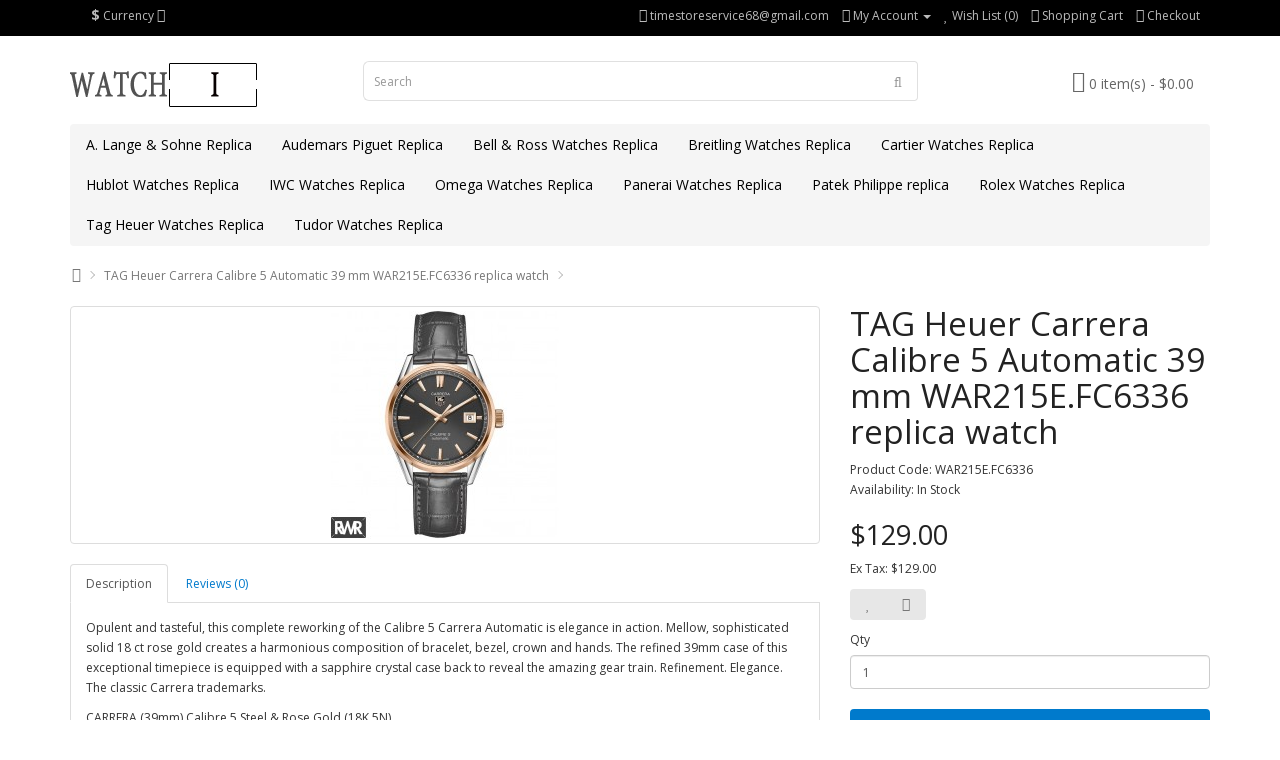

--- FILE ---
content_type: text/html; charset=utf-8
request_url: https://www.watchi.co/tag-heuer-carrera-calibre-5-automatic-39-mm-war215e-fc6336-replica-watch
body_size: 8904
content:
<!DOCTYPE html>
<!--[if IE]><![endif]-->
<!--[if IE 8 ]><html dir="ltr" lang="en" class="ie8"><![endif]-->
<!--[if IE 9 ]><html dir="ltr" lang="en" class="ie9"><![endif]-->
<!--[if (gt IE 9)|!(IE)]><!-->
<html dir="ltr" lang="en">
<!--<![endif]-->
<head prefix="og:http://ogp.me/ns# fb:http://ogp.me/ns/fb# product:http://ogp.me/ns/product#">
<meta charset="UTF-8" />
<meta name="viewport" content="width=device-width, initial-scale=1">
<meta http-equiv="X-UA-Compatible" content="IE=edge">
<title>TAG Heuer Carrera Calibre 5 Automatic 39 mm WAR215E.FC6336 replica watch</title>
<base href="https://www.watchi.co/" />
<meta name="description" content="Buy top grade TAG Heuer Carrera Calibre 5 Automatic 39 mm WAR215E.FC6336 replica watch from our fake watches store timestore.co,we offer AAA Tag heuer watches replica with Cheap Price. " />
<meta name="keywords" content="Replica TAG Heuer Carrera Calibre 5 Automatic Watch 39 mm WAR215E.FC6336,Replica TAG Heuer Carrera Calibre 5" />
<script src="catalog/view/javascript/jquery/jquery-2.1.1.min.js" type="text/javascript"></script>
<link href="catalog/view/javascript/bootstrap/css/bootstrap.min.css" rel="stylesheet" media="screen" />
<script src="catalog/view/javascript/bootstrap/js/bootstrap.min.js" type="text/javascript"></script>
<link href="catalog/view/javascript/font-awesome/css/font-awesome.min.css" rel="stylesheet" type="text/css" />
<link href="//fonts.googleapis.com/css?family=Open+Sans:400,400i,300,700" rel="stylesheet" type="text/css" />
<link href="catalog/view/theme/simplica/stylesheet/stylesheet.css" rel="stylesheet">
<link href="catalog/view/javascript/jquery/magnific/magnific-popup.css" type="text/css" rel="stylesheet" media="screen" />
<link href="catalog/view/javascript/jquery/datetimepicker/bootstrap-datetimepicker.min.css" type="text/css" rel="stylesheet" media="screen" />
<script src="catalog/view/javascript/jquery/magnific/jquery.magnific-popup.min.js" type="text/javascript"></script>
<script src="catalog/view/javascript/jquery/datetimepicker/moment/moment.min.js" type="text/javascript"></script>
<script src="catalog/view/javascript/jquery/datetimepicker/moment/moment-with-locales.min.js" type="text/javascript"></script>
<script src="catalog/view/javascript/jquery/datetimepicker/bootstrap-datetimepicker.min.js" type="text/javascript"></script>
<script src="catalog/view/javascript/common.js" type="text/javascript"></script>

        <link rel="alternate" href="https://www.watchi.co/tag-heuer-carrera-calibre-5-automatic-39-mm-war215e-fc6336-replica-watch" hreflang="en"/>

      
<link href="https://www.watchi.co/tag-heuer-carrera-calibre-5-automatic-39-mm-war215e-fc6336-replica-watch" rel="canonical" />
<link href="https://www.watchi.co/image/catalog/logo_1.png" rel="icon" />
<!-- Global site tag (gtag.js) - Google Analytics -->
<script async src="https://www.googletagmanager.com/gtag/js?id=UA-85611612-1"></script>
<script>
  window.dataLayer = window.dataLayer || [];
  function gtag(){dataLayer.push(arguments);}
  gtag('js', new Date());

  gtag('config', 'UA-85611612-1');
</script>

</head>
<body>
<nav id="top">
  <div class="container"><div class="pull-left">
  <form action="https://www.watchi.co/index.php?route=common/currency/currency" method="post" enctype="multipart/form-data" id="form-currency">
    <div class="btn-group">
      <button class="btn btn-link dropdown-toggle" data-toggle="dropdown">                   <strong>$</strong>        <span class="hidden-xs hidden-sm hidden-md">Currency</span>&nbsp;<i class="fa fa-caret-down"></i></button>
      <ul class="dropdown-menu">
                        <li>
          <button class="currency-select btn btn-link btn-block" type="button" name="EUR">€ Euro</button>
        </li>
                                <li>
          <button class="currency-select btn btn-link btn-block" type="button" name="USD">$ US Dollar</button>
        </li>
                      </ul>
    </div>
    <input type="hidden" name="code" value="" />
    <input type="hidden" name="redirect" value="https://www.watchi.co/tag-heuer-carrera-calibre-5-automatic-39-mm-war215e-fc6336-replica-watch" />
  </form>
</div>
 
    
    <div id="top-links" class="nav pull-right">
      <ul class="list-inline">
        <li><a href="https://www.watchi.co/index.php?route=information/contact"><i class="fa fa-phone"></i></a> <span class="hidden-xs hidden-sm hidden-md"><a href="/cdn-cgi/l/email-protection" class="__cf_email__" data-cfemail="c7b3aeaaa2b4b3a8b5a2b4a2b5b1aea4a2f1ff87a0aaa6aeabe9a4a8aa">[email&#160;protected]</a></span></li>
        <li class="dropdown"><a href="https://www.watchi.co/index.php?route=account/account" title="My Account" class="dropdown-toggle" data-toggle="dropdown"><i class="fa fa-user"></i> <span class="hidden-xs hidden-sm hidden-md">My Account</span> <span class="caret"></span></a>
          <ul class="dropdown-menu dropdown-menu-right">
                        <li><a href="https://www.watchi.co/index.php?route=account/register">Register</a></li>
            <li><a href="https://www.watchi.co/index.php?route=account/login">Login</a></li>
                      </ul>
        </li>
        <li><a href="https://www.watchi.co/index.php?route=account/wishlist" id="wishlist-total" title="Wish List (0)"><i class="fa fa-heart"></i> <span class="hidden-xs hidden-sm hidden-md">Wish List (0)</span></a></li>
        <li><a href="https://www.watchi.co/index.php?route=checkout/cart" title="Shopping Cart"><i class="fa fa-shopping-cart"></i> <span class="hidden-xs hidden-sm hidden-md">Shopping Cart</span></a></li>
        <li><a href="https://www.watchi.co/index.php?route=checkout/checkout" title="Checkout"><i class="fa fa-share"></i> <span class="hidden-xs hidden-sm hidden-md">Checkout</span></a></li>
      </ul>
    </div>
  </div>
</nav>
<header>
  <div class="container">
    <div class="row">
      <div class="col-sm-3">
        <div id="logo"><a href="https://www.watchi.co"><img src="https://www.watchi.co/image/catalog/logo_1.png" title="Watchi.co" alt="Watchi.co" class="img-responsive" /></a></div>
      </div>
      <div class="col-sm-6"><div id="search" class="input-group">
  <input type="text" name="search" value="" placeholder="Search" class="form-control input-lg" />
  <span class="input-group-btn">
    <button type="button" class="btn btn-default btn-lg"><i class="fa fa-search"></i></button>
  </span>
</div></div>
      <div class="col-sm-3"><div id="cart" class="btn-group">
  <button type="button" data-toggle="dropdown" data-loading-text="Loading..." class="btn btn-inverse btn-block btn-lg dropdown-toggle"><i class="fa fa-shopping-cart"></i> <span id="cart-total">0 item(s) - $0.00</span></button>
  <ul class="dropdown-menu pull-right">
        <li>
      <p class="text-center">Your shopping cart is empty!</p>
    </li>
      </ul>
</div>
</div>
    </div>
  </div>
</header>
<div class="container">
  <nav id="menu" class="navbar">
    <div class="navbar-header"><span id="category" class="visible-xs">Categories</span>
      <button type="button" class="btn btn-navbar navbar-toggle" data-toggle="collapse" data-target=".navbar-ex1-collapse"><i class="fa fa-bars"></i></button>
    </div>
    <div class="collapse navbar-collapse navbar-ex1-collapse">
      <ul class="nav navbar-nav">
                        <li class="dropdown"><a href="https://www.watchi.co/a-lange-sohne-replica" class="dropdown-toggle" data-toggle="dropdown">A. Lange &amp; Sohne Replica</a>
          <div class="dropdown-menu">
            <div class="dropdown-inner">               <ul class="list-unstyled">
                                <li><a href="https://www.watchi.co/a-lange-sohne-1815-replica">A. Lange &amp; Sohne 1815 Replica</a></li>
                                <li><a href="https://www.watchi.co/a-lange-sohne-cabaret-replica">A. Lange &amp; Sohne Cabaret Replica</a></li>
                                <li><a href="https://www.watchi.co/a-lange-sohne-datograph-replica">A. Lange &amp; Sohne Datograph Replica</a></li>
                                <li><a href="https://www.watchi.co/a-lange-sohne-lange-1-replica">A. Lange &amp; Sohne Lange 1 Replica</a></li>
                                <li><a href="https://www.watchi.co/a-lange-sohne-langematik-replica">A. Lange &amp; Sohne Langematik Replica</a></li>
                                <li><a href="https://www.watchi.co/a-lange-sohne-richard-replica">A. Lange &amp; Sohne Richard Replica</a></li>
                                <li><a href="https://www.watchi.co/a-lange-sohne-saxonia-replica">A. Lange &amp; Sohne Saxonia Replica</a></li>
                                <li><a href="https://www.watchi.co/a-lange-sohne-zeitwerk-replica">A. Lange &amp; Sohne Zeitwerk Replica</a></li>
                              </ul>
              </div>
            <a href="https://www.watchi.co/a-lange-sohne-replica" class="see-all">Show All A. Lange &amp; Sohne Replica</a> </div>
        </li>
                                <li class="dropdown"><a href="https://www.watchi.co/audemars-piguet-replica.html" class="dropdown-toggle" data-toggle="dropdown">Audemars Piguet Replica</a>
          <div class="dropdown-menu">
            <div class="dropdown-inner">               <ul class="list-unstyled">
                                <li><a href="https://www.watchi.co/ap-classic-classique.html">Audemars Piguet Classic Classique Replica</a></li>
                                <li><a href="https://www.watchi.co/ap-edward-piguet-replica.html">Audemars Piguet Edward Piguet Replica</a></li>
                                <li><a href="https://www.watchi.co/ap-jules-audemars-replica.html">Audemars Piguet Jules Audemars Replica</a></li>
                                <li><a href="https://www.watchi.co/ap-millenary-replica.html">Audemars Piguet Millenary Replica</a></li>
                                <li><a href="https://www.watchi.co/ap-royal-oak-offshore-replica.html">Audemars Piguet Royal Oak Offshore Replica</a></li>
                                <li><a href="https://www.watchi.co/audemarspiguet-royal-oak-replica.html">Audemars Piguet Royal Oak Replica</a></li>
                              </ul>
              </div>
            <a href="https://www.watchi.co/audemars-piguet-replica.html" class="see-all">Show All Audemars Piguet Replica</a> </div>
        </li>
                                <li class="dropdown"><a href="https://www.watchi.co/bell-ross-replica.html" class="dropdown-toggle" data-toggle="dropdown">Bell &amp; Ross Watches Replica</a>
          <div class="dropdown-menu">
            <div class="dropdown-inner">               <ul class="list-unstyled">
                                <li><a href="https://www.watchi.co/bell-ross-aviation-replica.html">Bell &amp; Ross Aviation Watches</a></li>
                                <li><a href="https://www.watchi.co/bell-ross-marine-replica.html">Bell &amp; Ross Marine replica</a></li>
                                <li><a href="https://www.watchi.co/bell-ross-vintage-fake.html">Bell &amp; Ross Vintage fake</a></li>
                              </ul>
              </div>
            <a href="https://www.watchi.co/bell-ross-replica.html" class="see-all">Show All Bell &amp; Ross Watches Replica</a> </div>
        </li>
                                <li class="dropdown"><a href="https://www.watchi.co/breitling-watches-replica.html" class="dropdown-toggle" data-toggle="dropdown">Breitling Watches Replica</a>
          <div class="dropdown-menu">
            <div class="dropdown-inner">               <ul class="list-unstyled">
                                <li><a href="https://www.watchi.co/breitling-avenger-replica.html">Breitling Avenger replica</a></li>
                                <li><a href="https://www.watchi.co/Breitling-Aviator-8.html">Breitling Aviator 8</a></li>
                                <li><a href="https://www.watchi.co/breitling-chronomat-replica.html">Breitling Chronomat replica</a></li>
                                <li><a href="https://www.watchi.co/Breitling-Classic-Avi.html">Breitling Classic Avi</a></li>
                                <li><a href="https://www.watchi.co/breitling-cockpit-replica.html">Breitling Cockpit replica</a></li>
                                <li><a href="https://www.watchi.co/breitling-colt-replica.html">Breitling Colt replica</a></li>
                                <li><a href="https://www.watchi.co/breitling-for-bentley-replica.html">Breitling for Bentley replica</a></li>
                                <li><a href="https://www.watchi.co/breitling-galactic-replica.html">Breitling Galactic replica</a></li>
                                <li><a href="https://www.watchi.co/breitling-montbrillant-replica.html">Breitling Montbrillant replica</a></li>
                                <li><a href="https://www.watchi.co/breitling-navitimer-replica.html">Breitling Navitimer replica</a></li>
                                <li><a href="https://www.watchi.co/Breitling-Premier.html">Breitling Premier</a></li>
                                <li><a href="https://www.watchi.co/breitling-professional-watch.html">Breitling Professional watch</a></li>
                                <li><a href="https://www.watchi.co/breitling-superocean-replica.html">Breitling Superocean replica</a></li>
                                <li><a href="https://www.watchi.co/Breitling-Top-Time.html">Breitling Top Time</a></li>
                                <li><a href="https://www.watchi.co/breitling-transocean-replica.html">Breitling Transocean replica</a></li>
                              </ul>
              </div>
            <a href="https://www.watchi.co/breitling-watches-replica.html" class="see-all">Show All Breitling Watches Replica</a> </div>
        </li>
                                <li class="dropdown"><a href="https://www.watchi.co/copy-cartier-watch.html" class="dropdown-toggle" data-toggle="dropdown">Cartier Watches Replica</a>
          <div class="dropdown-menu">
            <div class="dropdown-inner">               <ul class="list-unstyled">
                                <li><a href="https://www.watchi.co/Ballon-Blanc-de-Cartier.html">Ballon Blanc de Cartier</a></li>
                                <li><a href="https://www.watchi.co/cartier-baignoire-replica.html">Cartier baignoire replica</a></li>
                                <li><a href="https://www.watchi.co/cartier-ronde-replica.html">Cartier ronde replica</a></li>
                                <li><a href="https://www.watchi.co/cartier-santos-replica.html">Cartier Santos Replica</a></li>
                                <li><a href="https://www.watchi.co/cle-de-cartier-replica.html">Cle de Cartier replica</a></li>
                                <li><a href="https://www.watchi.co/pasha-de-cartier-replica.html">Pasha de Cartier replica</a></li>
                                <li><a href="https://www.watchi.co/replica-ballon-bleu-de-cartier.html">Replica Ballon Bleu de Cartier</a></li>
                                <li><a href="https://www.watchi.co/replica-calibre-de-cartier.html">Replica Calibre De Cartier</a></li>
                                <li><a href="https://www.watchi.co/replica-cartier-roadster.html">Replica Cartier Roadster</a></li>
                                <li><a href="https://www.watchi.co/replica-cartier-tank.html">Replica Cartier Tank</a></li>
                                <li><a href="https://www.watchi.co/replica-cartier-tortue.html">Replica Cartier Tortue</a></li>
                                <li><a href="https://www.watchi.co/replica-drive-de-cartier.html">Replica Drive de Cartier</a></li>
                                <li><a href="https://www.watchi.co/replica-panthere-de-cartier.html">Replica Panthere De Cartier</a></li>
                                <li><a href="https://www.watchi.co/rotonde-de-cartier-replica.html">Rotonde de cartier Replica</a></li>
                              </ul>
              </div>
            <a href="https://www.watchi.co/copy-cartier-watch.html" class="see-all">Show All Cartier Watches Replica</a> </div>
        </li>
                                <li class="dropdown"><a href="https://www.watchi.co/hublot-watches-replica.html" class="dropdown-toggle" data-toggle="dropdown">Hublot Watches Replica</a>
          <div class="dropdown-menu">
            <div class="dropdown-inner">               <ul class="list-unstyled">
                                <li><a href="https://www.watchi.co/big-bang.html">Hublot Big Bang replica</a></li>
                                <li><a href="https://www.watchi.co/classic-fusion.html">Hublot Classic Fusion replica</a></li>
                                <li><a href="https://www.watchi.co/king-power.html">Hublot King Power Replica</a></li>
                                <li><a href="https://www.watchi.co/masterpiece.html">Hublot MasterPiece replica</a></li>
                                <li><a href="https://www.watchi.co/hublot-spirit-of-big-bang-replica.html">Hublot Spirit Of Big Bang replica</a></li>
                              </ul>
              </div>
            <a href="https://www.watchi.co/hublot-watches-replica.html" class="see-all">Show All Hublot Watches Replica</a> </div>
        </li>
                                <li class="dropdown"><a href="https://www.watchi.co/iwc-watch-replica.html" class="dropdown-toggle" data-toggle="dropdown">IWC Watches Replica</a>
          <div class="dropdown-menu">
            <div class="dropdown-inner">               <ul class="list-unstyled">
                                <li><a href="https://www.watchi.co/iwc-aquatimer.html">IWC Aquatimer Replica</a></li>
                                <li><a href="https://www.watchi.co/iwc-da-vinci.html">IWC Da Vinci watches replica</a></li>
                                <li><a href="https://www.watchi.co/iwc-ingenieur.html">IWC Ingenieur replica</a></li>
                                <li><a href="https://www.watchi.co/iwc-pilots-replica.html">IWC Pilot's/big Pilot's watches replica</a></li>
                                <li><a href="https://www.watchi.co/iwc-portofino.html">Iwc Portofino replica</a></li>
                                <li><a href="https://www.watchi.co/iwc-portugieser-replica.html">Iwc Portuguese/Portugieser replica watches</a></li>
                                <li><a href="https://www.watchi.co/iwc-vintage.html">IWC Vintage replica</a></li>
                              </ul>
              </div>
            <a href="https://www.watchi.co/iwc-watch-replica.html" class="see-all">Show All IWC Watches Replica</a> </div>
        </li>
                                <li class="dropdown"><a href="https://www.watchi.co/omega-watches-replica.html" class="dropdown-toggle" data-toggle="dropdown">Omega Watches Replica</a>
          <div class="dropdown-menu">
            <div class="dropdown-inner">               <ul class="list-unstyled">
                                <li><a href="https://www.watchi.co/omega-constellation-fake.html">Omega Constellation replica watches</a></li>
                                <li><a href="https://www.watchi.co/omega-deville-fake.html">Omega De Ville replica watches</a></li>
                                <li><a href="https://www.watchi.co/omega-globemaster-replica.html">Omega Globemaster replica</a></li>
                                <li><a href="https://www.watchi.co/omega-seamaster-aqua-terra-replica-watches.html">Omega Seamaster Aqua Terra replica watches</a></li>
                                <li><a href="https://www.watchi.co/omega-seamaster-planet-ocean-replica.html">Omega Seamaster Planet Ocean replica</a></li>
                                <li><a href="https://www.watchi.co/omega-seamaster-fake.html">Omega Seamaster replica watches</a></li>
                                <li><a href="https://www.watchi.co/omega-specialities-fake.html">Omega Specialities replica watches:Olympic,Museum</a></li>
                                <li><a href="https://www.watchi.co/omega-speedmaster-fake.html">Omega Speedmaster replica watches</a></li>
                              </ul>
              </div>
            <a href="https://www.watchi.co/omega-watches-replica.html" class="see-all">Show All Omega Watches Replica</a> </div>
        </li>
                                <li class="dropdown"><a href="https://www.watchi.co/replica-panerai.html" class="dropdown-toggle" data-toggle="dropdown">Panerai Watches Replica</a>
          <div class="dropdown-menu">
            <div class="dropdown-inner">               <ul class="list-unstyled">
                                <li><a href="https://www.watchi.co/panerai-luminor-replica">Panerai Luminor replica</a></li>
                                <li><a href="https://www.watchi.co/panerai-radiomir-replica">Panerai Radiomir Radiomir replica</a></li>
                                <li><a href="https://www.watchi.co/Panerai-Submersible.html">Panerai Submersible</a></li>
                              </ul>
              </div>
            <a href="https://www.watchi.co/replica-panerai.html" class="see-all">Show All Panerai Watches Replica</a> </div>
        </li>
                                <li class="dropdown"><a href="https://www.watchi.co/patek-philippe-replica.html" class="dropdown-toggle" data-toggle="dropdown">Patek Philippe replica</a>
          <div class="dropdown-menu">
            <div class="dropdown-inner">               <ul class="list-unstyled">
                                <li><a href="https://www.watchi.co/patek-philippe-175th-anniversary-replica.html">Patek Philippe 175th Anniversary replica</a></li>
                                <li><a href="https://www.watchi.co/patek-philippe-annual-calendar-replica.html">Patek Philippe Annual Calendar replica</a></li>
                                <li><a href="https://www.watchi.co/patek-philippe-aquanaut-replica.html">Patek Philippe Aquanaut replica</a></li>
                                <li><a href="https://www.watchi.co/patek-philippe-calatrava-replica.html">Patek Philippe Calatrava replica</a></li>
                                <li><a href="https://www.watchi.co/patek-philippe-complicated-replica.html">Patek Philippe Complicated replica</a></li>
                                <li><a href="https://www.watchi.co/patek-philippe-complications-replica.html">Patek Philippe Complications replica</a></li>
                                <li><a href="https://www.watchi.co/patek-philippe-golden-ellipse-replica.html">Patek Philippe Golden Ellipse replica</a></li>
                                <li><a href="https://www.watchi.co/patek-philippe-gondolo-replica.html">Patek Philippe Gondolo replica</a></li>
                                <li><a href="https://www.watchi.co/patek-philippe-grand-complication-replica.html">Patek Philippe Grand Complication replica</a></li>
                                <li><a href="https://www.watchi.co/patek-philippe-nautilus-replica.html">Patek Philippe Nautilus replica</a></li>
                                <li><a href="https://www.watchi.co/patek-philippe-perpetual-calendar-replica.html">Patek Philippe Perpetual Calendar replica</a></li>
                                <li><a href="https://www.watchi.co/patek-philippe-twenty-4-replica.html">Patek Philippe Twenty 4 replica</a></li>
                                <li><a href="https://www.watchi.co/patek-philippe-world-time-replica.html">Patek Philippe World Time replica</a></li>
                              </ul>
              </div>
            <a href="https://www.watchi.co/patek-philippe-replica.html" class="see-all">Show All Patek Philippe replica</a> </div>
        </li>
                                <li class="dropdown"><a href="https://www.watchi.co/rolex-watches-replica.html" class="dropdown-toggle" data-toggle="dropdown">Rolex Watches Replica</a>
          <div class="dropdown-menu">
            <div class="dropdown-inner">               <ul class="list-unstyled">
                                <li><a href="https://www.watchi.co/replica-rolex-air-king.html">Rolex Air-King replica watch</a></li>
                                <li><a href="https://www.watchi.co/replica-rolex-cellini.html">Rolex Cellini replica watch</a></li>
                                <li><a href="https://www.watchi.co/replica-rolex-datejust-2.html">Rolex Datejust II replica watch</a></li>
                                <li><a href="https://www.watchi.co/replica-rolex-datejust.html">Rolex Datejust replica</a></li>
                                <li><a href="https://www.watchi.co/replica-rolex-daydate-2.html">Rolex Day-Date II replica watch</a></li>
                                <li><a href="https://www.watchi.co/replica-rolex-daydate.html">Rolex Day-Date replica</a></li>
                                <li><a href="https://www.watchi.co/replica-rolex-daytona.html">Rolex Daytona replica</a></li>
                                <li><a href="https://www.watchi.co/replica-rolex-explorer.html">Rolex Explorer &amp; Explorer II</a></li>
                                <li><a href="https://www.watchi.co/replica-rolex-gmt-master.html">Rolex GMT-Master &amp; GMT-Master II replica</a></li>
                                <li><a href="https://www.watchi.co/replica-rolex-milgauss.html">Rolex Milgauss replica watch</a></li>
                                <li><a href="https://www.watchi.co/replica-rolex-oyster-perpetual.html">Rolex Oyster Perpetual replica watch</a></li>
                                <li><a href="https://www.watchi.co/rolex-pearlmaster-replica.html">Rolex Pearlmaster replica</a></li>
                                <li><a href="https://www.watchi.co/replica-rolex-sea-dweller.html">Rolex Sea-Dweller replica watch</a></li>
                                <li><a href="https://www.watchi.co/replica-rolex-sky-dweller.html">Rolex Sky-Dweller replica watch</a></li>
                                <li><a href="https://www.watchi.co/replica-rolex-submariner.html">Rolex Submariner replica watch</a></li>
                                <li><a href="https://www.watchi.co/replica-rolex-yacht-master.html">Rolex Yacht-Master replica watch</a></li>
                              </ul>
              </div>
            <a href="https://www.watchi.co/rolex-watches-replica.html" class="see-all">Show All Rolex Watches Replica</a> </div>
        </li>
                                <li class="dropdown"><a href="https://www.watchi.co/tag-heuer-watches-replica.html" class="dropdown-toggle" data-toggle="dropdown">Tag Heuer Watches Replica</a>
          <div class="dropdown-menu">
            <div class="dropdown-inner">               <ul class="list-unstyled">
                                <li><a href="https://www.watchi.co/Replica-Tag-heuer-Autavia.html">Replica Tag heuer Autavia</a></li>
                                <li><a href="https://www.watchi.co/Replica-Tag-heuer-Connected.html">Replica Tag heuer Connected</a></li>
                                <li><a href="https://www.watchi.co/replica-tag-heuer-aquaracer.html">Tag Heuer Aquaracer replica watches</a></li>
                                <li><a href="https://www.watchi.co/replica-tag-heuer-carrera.html">Tag Heuer Carrera replica watches</a></li>
                                <li><a href="https://www.watchi.co/replica-tag-heuer-formula-1.html">Tag Heuer Formula 1 replica watches</a></li>
                                <li><a href="https://www.watchi.co/replica-tag-heuer-grand-carrera.html">Tag Heuer Grand Carrera replica watches</a></li>
                                <li><a href="https://www.watchi.co/tag-heuer-heritage-replica-watches.html">Tag Heuer Heritage replica watches</a></li>
                                <li><a href="https://www.watchi.co/replica-tag-heuer-link.html">Tag Heuer Link replica watches</a></li>
                                <li><a href="https://www.watchi.co/replica-tag-heuer-sports.html">Tag heuer MIKRO-Monza-golf-slr-sports</a></li>
                                <li><a href="https://www.watchi.co/replica-tag-heuer-monaco.html">Tag Heuer monaco replica watches</a></li>
                              </ul>
              </div>
            <a href="https://www.watchi.co/tag-heuer-watches-replica.html" class="see-all">Show All Tag Heuer Watches Replica</a> </div>
        </li>
                                <li class="dropdown"><a href="https://www.watchi.co/replica-tudor.html" class="dropdown-toggle" data-toggle="dropdown">Tudor Watches Replica</a>
          <div class="dropdown-menu">
            <div class="dropdown-inner">               <ul class="list-unstyled">
                                <li><a href="https://www.watchi.co/Replica-Tudor-Black-Bay.html">Replica Tudor Black Bay</a></li>
                                <li><a href="https://www.watchi.co/Replica-Tudor-Clair-De-Rose.html">Replica Tudor Clair De Rose</a></li>
                                <li><a href="https://www.watchi.co/Replica-Tudor-Ranger.html">Replica Tudor Ranger</a></li>
                                <li><a href="https://www.watchi.co/Tudor-1926-Watches-Replica.html">Tudor 1926 Watches Replica</a></li>
                                <li><a href="https://www.watchi.co/replica-tudor-classic.html">Tudor Classic Watches Replica</a></li>
                                <li><a href="https://www.watchi.co/replica-tudor-fastrider.html">Tudor Fastrider Watches Replica</a></li>
                                <li><a href="https://www.watchi.co/replica-tudor-glamour.html">Tudor Glamour Watches Replica</a></li>
                                <li><a href="https://www.watchi.co/replica-tudor-heritage.html">Tudor Heritage Watches Replica</a></li>
                                <li><a href="https://www.watchi.co/replica-tudor-hydronaut.html">Tudor Hydronaut Watches Replica</a></li>
                                <li><a href="https://www.watchi.co/replica-tudor-oyster.html">Tudor Oyster Watches Replica</a></li>
                                <li><a href="https://www.watchi.co/replica-tudor-pelagos.html">Tudor Pelagos Watches Replica</a></li>
                                <li><a href="https://www.watchi.co/replica-tudor-prince.html">Tudor Prince Watches Replica</a></li>
                                <li><a href="https://www.watchi.co/replica-tudor-style.html">Tudor Style Watches Replica</a></li>
                              </ul>
              </div>
            <a href="https://www.watchi.co/replica-tudor.html" class="see-all">Show All Tudor Watches Replica</a> </div>
        </li>
                      </ul>
    </div>
  </nav>
</div>
 
<div id="product-product" class="container">
  <ul class="breadcrumb">
        <li><a href="https://www.watchi.co"><i class="fa fa-home"></i></a></li>
        <li><a href="https://www.watchi.co/tag-heuer-carrera-calibre-5-automatic-39-mm-war215e-fc6336-replica-watch">TAG Heuer Carrera Calibre 5 Automatic 39 mm WAR215E.FC6336 replica watch</a></li>
      </ul>
  <div class="row">
                <div id="content" class="col-sm-12">
      <div class="row">                         <div class="col-sm-8">           <ul class="thumbnails">
                        <li><a class="thumbnail" href="https://www.watchi.co/image/cache/catalog/products1/w/a/war215e.fc6336-500x500.jpg" title="TAG Heuer Carrera Calibre 5 Automatic 39 mm WAR215E.FC6336 replica watch"><img src="https://www.watchi.co/image/cache/catalog/products1/w/a/war215e.fc6336-228x228.jpg" title="TAG Heuer Carrera Calibre 5 Automatic 39 mm WAR215E.FC6336 replica watch" alt="TAG Heuer Carrera Calibre 5 Automatic 39 mm WAR215E.FC6336 replica watch" /></a></li>
                                  </ul>
                    <ul class="nav nav-tabs">
            <li class="active"><a href="#tab-description" data-toggle="tab">Description</a></li>
                                    <li><a href="#tab-review" data-toggle="tab">Reviews (0)</a></li>
                      </ul>
          <div class="tab-content">
            <div class="tab-pane active" id="tab-description"><p>Opulent and tasteful, this complete reworking of the Calibre 5 Carrera Automatic is elegance in action. Mellow, sophisticated solid 18 ct rose gold creates a harmonious composition of bracelet, bezel, crown and hands. The refined 39mm case of this exceptional timepiece is equipped with a sapphire crystal case back to reveal the amazing gear train. Refinement. Elegance. The classic Carrera trademarks.</p>
<p>CARRERA (39mm) Calibre 5 Steel &amp; Rose Gold (18K 5N)<br />References <br />WAR215D.BD0784: Silver dial with Steel &amp; Rose gold bracelet<br />WAR215D.FC6181: Silver dial with brown alligator<br />WAR215E.BD0784: Anthracite dial with Steel &amp; Rose gold bracelet<br />WAR215E.FC6336: Anthracite dial with anthracite alligator</p>
<p>Movement <br />TAG Heuer Calibre 5 - Automatic Watch &ndash; Date</p>
<p>Dial <br />Silver opalin (white) or anthracite dial with sunray effect<br />Hand-applied polished and fine-brushed faceted rosegold plated indexes <br />Faceted and polished rose gold plated hour and minute hands with luminescent markers<br />Rose gold plated second hand<br />Hand-applied TAG Heuer logo <br />&ldquo;CARRERA&rdquo; &amp; &ldquo;CALIBRE 5 AUTOMATIC&rdquo; lettering on the dial<br />Hand-applied rose gold plated date window at 3 o&rsquo;clock</p>
<p>Case <br />Case diameter: 39 mm<br />Polished steel case<br />Solid rose gold (18K 5N) fixed bezel<br />Solid rose gold (18K 5N) polished crown with TAG Heuer logo<br />Scratch-resistant curved sapphire crystal with double antireflective treatment<br />Scratch-resistant sapphire case-back<br />Water resistance: 100 meters</p>
<p>Bracelet <br />Anthracite or brown alligator strap or &ldquo;H-shape&rdquo; steel and polished gold capped (18K 5N) bracelet. Finishing: alternated polished and fine-brushed central row and fine-brushed lateral rows with polished edges<br />Steel folding clasp with safety push buttons</p>
<p>Buy top grade <strong>TAG Heuer Carrera Calibre 5 Automatic Watch 39 mm WAR215E.FC6336 Replica</strong> On our fake watch store <strong>watchi.co</strong> is AAA high quality low price,the SWISS eta <a href="https://www.watchi.co/"><strong>replica watches</strong></a> is also arrival if you need contact us.</p></div>
                                    <div class="tab-pane" id="tab-review">
              <form class="form-horizontal" id="form-review">
                <div id="review"></div>
                <h2>Write a review</h2>
                                Please <a href="https://www.watchi.co/index.php?route=account/login">login</a> or <a href="https://www.watchi.co/index.php?route=account/register">register</a> to review
                              </form>
            </div>
            </div>
        </div>
                                <div class="col-sm-4">
          
          <h1>TAG Heuer Carrera Calibre 5 Automatic 39 mm WAR215E.FC6336 replica watch</h1>
          <ul class="list-unstyled">
                        <li>Product Code: WAR215E.FC6336</li>
                        <li>Availability: In Stock</li>
          </ul>
                    <ul class="list-unstyled">
                        <li>
              <h2>$129.00</h2>
            </li>
                                    <li>Ex Tax: $129.00</li>
                                              </ul>
                    <div class="btn-group">
            <button type="button" data-toggle="tooltip" class="btn btn-default" title="Add to Wish List" onclick="wishlist.add('910');"><i class="fa fa-heart"></i></button>
            <button type="button" data-toggle="tooltip" class="btn btn-default" title="Compare this Product" onclick="compare.add('910');"><i class="fa fa-exchange"></i></button>
          </div>
          <div id="product">                         <div class="form-group">
              <label class="control-label" for="input-quantity">Qty</label>
              <input type="text" name="quantity" value="1" size="2" id="input-quantity" class="form-control" />
              <input type="hidden" name="product_id" value="910" />
              <br />
              <button type="button" id="button-cart" data-loading-text="Loading..." class="btn btn-primary btn-lg btn-block">Add to Cart</button>
            </div>
            </div>
                    <div class="rating">
            <p>              <span class="fa fa-stack"><i class="fa fa-star-o fa-stack-1x"></i></span>                            <span class="fa fa-stack"><i class="fa fa-star-o fa-stack-1x"></i></span>                            <span class="fa fa-stack"><i class="fa fa-star-o fa-stack-1x"></i></span>                            <span class="fa fa-stack"><i class="fa fa-star-o fa-stack-1x"></i></span>                            <span class="fa fa-stack"><i class="fa fa-star-o fa-stack-1x"></i></span>               <a href="" onclick="$('a[href=\'#tab-review\']').trigger('click'); return false;">0 reviews</a> / <a href="" onclick="$('a[href=\'#tab-review\']').trigger('click'); return false;">Write a review</a></p>
            <hr>
            <!-- AddThis Button BEGIN -->
            <div class="addthis_toolbox addthis_default_style" data-url="https://www.watchi.co/tag-heuer-carrera-calibre-5-automatic-39-mm-war215e-fc6336-replica-watch"><a class="addthis_button_facebook_like" fb:like:layout="button_count"></a> <a class="addthis_button_tweet"></a> <a class="addthis_button_pinterest_pinit"></a> <a class="addthis_counter addthis_pill_style"></a></div>
            <script data-cfasync="false" src="/cdn-cgi/scripts/5c5dd728/cloudflare-static/email-decode.min.js"></script><script type="text/javascript" src="//s7.addthis.com/js/300/addthis_widget.js#pubid=ra-515eeaf54693130e"></script> 
            <!-- AddThis Button END --> 
          </div>
           </div>
      </div>
            <h3>Related Products</h3>
      <div class="row">                                         <div class="col-xs-6 col-sm-3">
          <div class="product-thumb transition">
            <div class="image"><a href="https://www.watchi.co/tag-heuer-carrera-calibre-5-automatic-39mm-war215b-fc6181-replica-watch"><img src="https://www.watchi.co/image/cache/catalog/products1/W/A/WAR215B-FC6181-200x200.jpg" alt="Tag Heuer Carrera Calibre 5 Automatic 39mm WAR215B.FC6181 Replica watch" title="Tag Heuer Carrera Calibre 5 Automatic 39mm WAR215B.FC6181 Replica watch" class="img-responsive" /></a></div>
            <div class="caption">
              <h4><a href="https://www.watchi.co/tag-heuer-carrera-calibre-5-automatic-39mm-war215b-fc6181-replica-watch">Tag Heuer Carrera Calibre 5 Automatic 39mm WAR215B.FC6181 Replica watch</a></h4>
              <p>Replica Tag Heuer Carrera Calibre 5 Automatic 39mm WAR215B.FC6181 watchOfficial Infromation of this ..</p>
                                          <p class="price">                 $129.00
                                 <span class="price-tax">Ex Tax: $129.00</span>  </p>
               </div>
            <div class="button-group">
              <button type="button" onclick="cart.add('911', '1');"><span class="hidden-xs hidden-sm hidden-md">Add to Cart</span> <i class="fa fa-shopping-cart"></i></button>
              <button type="button" data-toggle="tooltip" title="Add to Wish List" onclick="wishlist.add('911');"><i class="fa fa-heart"></i></button>
              <button type="button" data-toggle="tooltip" title="Compare this Product" onclick="compare.add('911');"><i class="fa fa-exchange"></i></button>
            </div>
          </div>
        </div>
                         </div>
                        <p>Tags:
                 <a href="https://www.watchi.co/index.php?route=product/search&amp;tag=WAR215E.FC6336">WAR215E.FC6336</a>                  <a href=""></a>          </p>
              </div>
    </div>
</div>
<script type="text/javascript"><!--
$('select[name=\'recurring_id\'], input[name="quantity"]').change(function(){
	$.ajax({
		url: 'index.php?route=product/product/getRecurringDescription',
		type: 'post',
		data: $('input[name=\'product_id\'], input[name=\'quantity\'], select[name=\'recurring_id\']'),
		dataType: 'json',
		beforeSend: function() {
			$('#recurring-description').html('');
		},
		success: function(json) {
			$('.alert-dismissible, .text-danger').remove();

			if (json['success']) {
				$('#recurring-description').html(json['success']);
			}
		}
	});
});
//--></script> 
<script type="text/javascript"><!--
$('#button-cart').on('click', function() {
	$.ajax({
		url: 'index.php?route=checkout/cart/add',
		type: 'post',
		data: $('#product input[type=\'text\'], #product input[type=\'hidden\'], #product input[type=\'radio\']:checked, #product input[type=\'checkbox\']:checked, #product select, #product textarea'),
		dataType: 'json',
		beforeSend: function() {
			$('#button-cart').button('loading');
		},
		complete: function() {
			$('#button-cart').button('reset');
		},
		success: function(json) {
			$('.alert-dismissible, .text-danger').remove();
			$('.form-group').removeClass('has-error');

			if (json['error']) {
				if (json['error']['option']) {
					for (i in json['error']['option']) {
						var element = $('#input-option' + i.replace('_', '-'));

						if (element.parent().hasClass('input-group')) {
							element.parent().after('<div class="text-danger">' + json['error']['option'][i] + '</div>');
						} else {
							element.after('<div class="text-danger">' + json['error']['option'][i] + '</div>');
						}
					}
				}

				if (json['error']['recurring']) {
					$('select[name=\'recurring_id\']').after('<div class="text-danger">' + json['error']['recurring'] + '</div>');
				}

				// Highlight any found errors
				$('.text-danger').parent().addClass('has-error');
			}

			if (json['success']) {
				$('.breadcrumb').after('<div class="alert alert-success alert-dismissible">' + json['success'] + '<button type="button" class="close" data-dismiss="alert">&times;</button></div>');

				$('#cart > button').html('<span id="cart-total"><i class="fa fa-shopping-cart"></i> ' + json['total'] + '</span>');

				$('html, body').animate({ scrollTop: 0 }, 'slow');

				$('#cart > ul').load('index.php?route=common/cart/info ul li');
			}
		},
        error: function(xhr, ajaxOptions, thrownError) {
            alert(thrownError + "\r\n" + xhr.statusText + "\r\n" + xhr.responseText);
        }
	});
});
//--></script> 
<script type="text/javascript"><!--
$('.date').datetimepicker({
	language: 'en-gb',
	pickTime: false
});

$('.datetime').datetimepicker({
	language: 'en-gb',
	pickDate: true,
	pickTime: true
});

$('.time').datetimepicker({
	language: 'en-gb',
	pickDate: false
});

$('button[id^=\'button-upload\']').on('click', function() {
	var node = this;

	$('#form-upload').remove();

	$('body').prepend('<form enctype="multipart/form-data" id="form-upload" style="display: none;"><input type="file" name="file" /></form>');

	$('#form-upload input[name=\'file\']').trigger('click');

	if (typeof timer != 'undefined') {
    	clearInterval(timer);
	}

	timer = setInterval(function() {
		if ($('#form-upload input[name=\'file\']').val() != '') {
			clearInterval(timer);

			$.ajax({
				url: 'index.php?route=tool/upload',
				type: 'post',
				dataType: 'json',
				data: new FormData($('#form-upload')[0]),
				cache: false,
				contentType: false,
				processData: false,
				beforeSend: function() {
					$(node).button('loading');
				},
				complete: function() {
					$(node).button('reset');
				},
				success: function(json) {
					$('.text-danger').remove();

					if (json['error']) {
						$(node).parent().find('input').after('<div class="text-danger">' + json['error'] + '</div>');
					}

					if (json['success']) {
						alert(json['success']);

						$(node).parent().find('input').val(json['code']);
					}
				},
				error: function(xhr, ajaxOptions, thrownError) {
					alert(thrownError + "\r\n" + xhr.statusText + "\r\n" + xhr.responseText);
				}
			});
		}
	}, 500);
});
//--></script> 
<script type="text/javascript"><!--
$('#review').delegate('.pagination a', 'click', function(e) {
    e.preventDefault();

    $('#review').fadeOut('slow');

    $('#review').load(this.href);

    $('#review').fadeIn('slow');
});

$('#review').load('index.php?route=product/product/review&product_id=910');

$('#button-review').on('click', function() {
	$.ajax({
		url: 'index.php?route=product/product/write&product_id=910',
		type: 'post',
		dataType: 'json',
		data: $("#form-review").serialize(),
		beforeSend: function() {
			$('#button-review').button('loading');
		},
		complete: function() {
			$('#button-review').button('reset');
		},
		success: function(json) {
			$('.alert-dismissible').remove();

			if (json['error']) {
				$('#review').after('<div class="alert alert-danger alert-dismissible"><i class="fa fa-exclamation-circle"></i> ' + json['error'] + '</div>');
			}

			if (json['success']) {
				$('#review').after('<div class="alert alert-success alert-dismissible"><i class="fa fa-check-circle"></i> ' + json['success'] + '</div>');

				$('input[name=\'name\']').val('');
				$('textarea[name=\'text\']').val('');
				$('input[name=\'rating\']:checked').prop('checked', false);
			}
		}
	});
});

$(document).ready(function() {
	$('.thumbnails').magnificPopup({
		type:'image',
		delegate: 'a',
		gallery: {
			enabled: true
		}
	});
});
//--></script> 
<footer>
  <div class="container">
    <div class="row">
            <div class="col-sm-3">
        <h5>Information</h5>
        <ul class="list-unstyled">
                   <li><a href="https://www.watchi.co/watchi_about">About watchi.co</a></li>
                    <li><a href="https://www.watchi.co/delivery">Delivery Information on watchi.co</a></li>
                    <li><a href="https://www.watchi.co/privacy">Privacy Policy</a></li>
                  </ul>
      </div>
            <div class="col-sm-3">
        <h5>Customer Service</h5>
        <ul class="list-unstyled">
          <li><a href="https://www.watchi.co/index.php?route=information/contact" rel="nofollow">Contact Us</a></li>
          <li><a href="https://www.watchi.co/index.php?route=account/return/add" rel="nofollow">Returns</a></li>
          <li><a href="https://www.watchi.co/index.php?route=information/sitemap" rel="nofollow">Site Map</a></li>
        </ul>
      </div>
      <div class="col-sm-3">
        <h5>Extras</h5>
        <ul class="list-unstyled">

          <li><a href="https://www.watchi.co/index.php?route=account/voucher" rel="nofollow">Gift Certificates</a></li>
          <li><a href="https://www.watchi.co/index.php?route=affiliate/login" rel="nofollow">Affiliate</a></li>
          <li><a href="https://www.watchi.co/index.php?route=product/special" rel="nofollow">Specials</a></li>
        </ul>
      </div>
      <div class="col-sm-3">
        <h5>My Account</h5>
        <ul class="list-unstyled">
          <li><a href="https://www.watchi.co/index.php?route=account/account" rel="nofollow">My Account</a></li>
          <li><a href="https://www.watchi.co/index.php?route=account/order" rel="nofollow">Order History</a></li>
          <li><a href="https://www.watchi.co/index.php?route=account/wishlist" rel="nofollow">Wish List</a></li>
          <li><a href="https://www.watchi.co/index.php?route=account/newsletter" rel="nofollow">Newsletter</a></li>
        </ul>
      </div>
    </div>
    <hr>
    <p></p>Powered By Watchi.co © 2020</p>
</footer>
<!--
OpenCart is open source software and you are free to remove the powered by OpenCart if you want, but its generally accepted practise to make a small donation.
Please donate via PayPal to donate@opencart.com
//-->
<script defer src="https://static.cloudflareinsights.com/beacon.min.js/vcd15cbe7772f49c399c6a5babf22c1241717689176015" integrity="sha512-ZpsOmlRQV6y907TI0dKBHq9Md29nnaEIPlkf84rnaERnq6zvWvPUqr2ft8M1aS28oN72PdrCzSjY4U6VaAw1EQ==" data-cf-beacon='{"version":"2024.11.0","token":"c488a86ee35f46a98ac4d0c013731ca9","r":1,"server_timing":{"name":{"cfCacheStatus":true,"cfEdge":true,"cfExtPri":true,"cfL4":true,"cfOrigin":true,"cfSpeedBrain":true},"location_startswith":null}}' crossorigin="anonymous"></script>
</body></html> 
